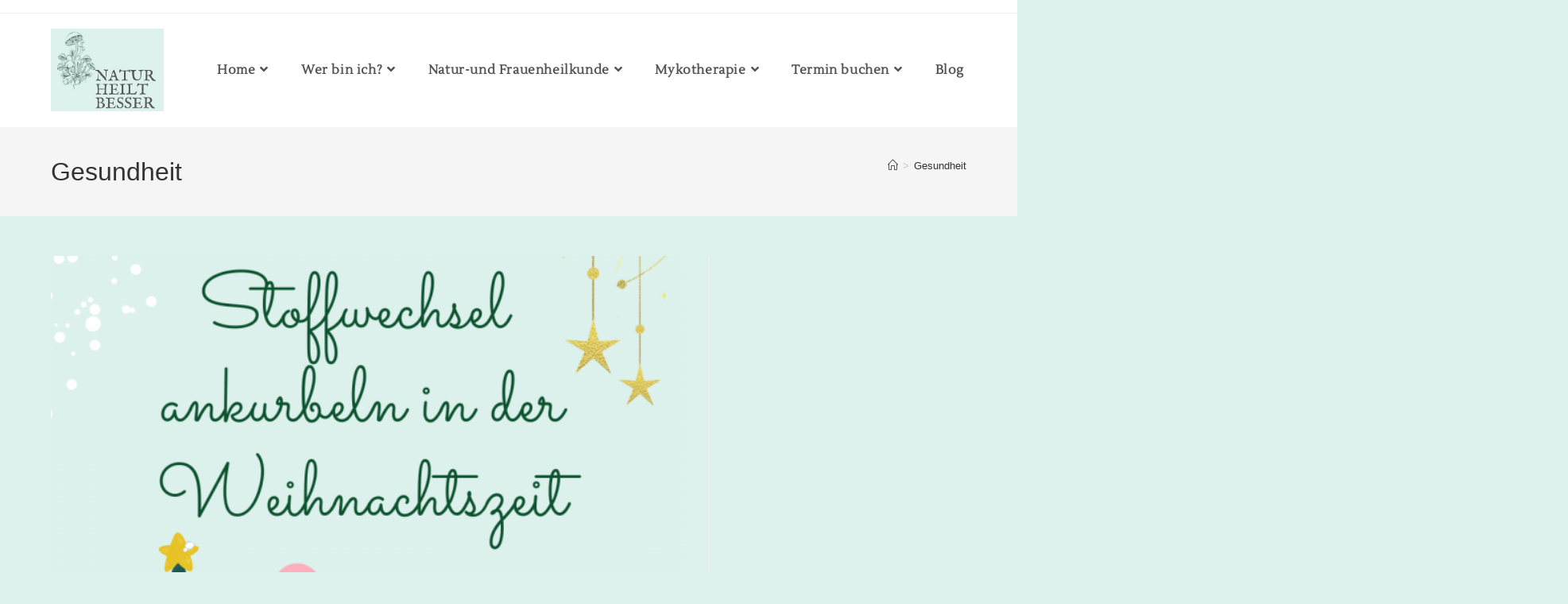

--- FILE ---
content_type: text/css
request_url: https://naturheiltbesser.de/wp-content/uploads/elementor/css/post-14.css?ver=1762785132
body_size: 2236
content:
.elementor-kit-14{--e-global-color-primary:#545454;--e-global-color-secondary:#FFAFBE;--e-global-color-text:#545454;--e-global-color-accent:#0C522E;--e-global-color-63493f9:#DDF1ED;--e-global-typography-primary-font-family:"Lustria";--e-global-typography-primary-font-size:64px;--e-global-typography-primary-font-weight:600;--e-global-typography-secondary-font-family:"Lustria";--e-global-typography-secondary-font-size:32px;--e-global-typography-secondary-font-weight:400;--e-global-typography-text-font-family:"Lustria";--e-global-typography-text-font-size:25px;--e-global-typography-text-font-weight:400;--e-global-typography-accent-font-family:"Roboto";--e-global-typography-accent-font-weight:500;background-color:#DDF1ED;}.elementor-kit-14 button,.elementor-kit-14 input[type="button"],.elementor-kit-14 input[type="submit"],.elementor-kit-14 .elementor-button{background-color:#FFAFBE;color:var( --e-global-color-accent );border-radius:50px 50px 50px 50px;}.elementor-kit-14 button:hover,.elementor-kit-14 button:focus,.elementor-kit-14 input[type="button"]:hover,.elementor-kit-14 input[type="button"]:focus,.elementor-kit-14 input[type="submit"]:hover,.elementor-kit-14 input[type="submit"]:focus,.elementor-kit-14 .elementor-button:hover,.elementor-kit-14 .elementor-button:focus{background-color:var( --e-global-color-accent );color:var( --e-global-color-secondary );}.elementor-kit-14 label{color:var( --e-global-color-primary );font-family:"Lustria", Sans-serif;}.elementor-kit-14 input:not([type="button"]):not([type="submit"]),.elementor-kit-14 textarea,.elementor-kit-14 .elementor-field-textual{color:var( --e-global-color-primary );background-color:var( --e-global-color-63493f9 );}.elementor-section.elementor-section-boxed > .elementor-container{max-width:1140px;}.e-con{--container-max-width:1140px;}.elementor-widget:not(:last-child){margin-block-end:20px;}.elementor-element{--widgets-spacing:20px 20px;--widgets-spacing-row:20px;--widgets-spacing-column:20px;}{}h1.entry-title{display:var(--page-title-display);}@media(max-width:1024px){.elementor-section.elementor-section-boxed > .elementor-container{max-width:1024px;}.e-con{--container-max-width:1024px;}}@media(max-width:767px){.elementor-section.elementor-section-boxed > .elementor-container{max-width:767px;}.e-con{--container-max-width:767px;}}

--- FILE ---
content_type: text/css
request_url: https://naturheiltbesser.de/wp-content/uploads/elementor/css/post-125.css?ver=1762785132
body_size: 16312
content:
.elementor-125 .elementor-element.elementor-element-12260658:not(.elementor-motion-effects-element-type-background), .elementor-125 .elementor-element.elementor-element-12260658 > .elementor-motion-effects-container > .elementor-motion-effects-layer{background-color:#DDF1ED;}.elementor-125 .elementor-element.elementor-element-12260658 > .elementor-container{min-height:400px;}.elementor-125 .elementor-element.elementor-element-12260658{transition:background 0.3s, border 0.3s, border-radius 0.3s, box-shadow 0.3s;padding:0em 0em 0em 0em;}.elementor-125 .elementor-element.elementor-element-12260658 > .elementor-background-overlay{transition:background 0.3s, border-radius 0.3s, opacity 0.3s;}.elementor-125 .elementor-element.elementor-element-12260658 > .elementor-shape-top svg{width:calc(154% + 1.3px);}.elementor-125 .elementor-element.elementor-element-10d34d1b > .elementor-element-populated{padding:10px 65px 10px 10px;}.elementor-widget-heading .elementor-heading-title{font-family:var( --e-global-typography-primary-font-family ), Sans-serif;font-size:var( --e-global-typography-primary-font-size );font-weight:var( --e-global-typography-primary-font-weight );color:var( --e-global-color-primary );}.elementor-125 .elementor-element.elementor-element-65178f06{text-align:left;}.elementor-125 .elementor-element.elementor-element-65178f06 .elementor-heading-title{font-family:"Lustria", Sans-serif;font-size:3rem;font-weight:bold;text-transform:uppercase;text-decoration:underline;letter-spacing:2px;color:var( --e-global-color-primary );}.elementor-widget-text-editor{font-family:var( --e-global-typography-text-font-family ), Sans-serif;font-size:var( --e-global-typography-text-font-size );font-weight:var( --e-global-typography-text-font-weight );color:var( --e-global-color-text );}.elementor-widget-text-editor.elementor-drop-cap-view-stacked .elementor-drop-cap{background-color:var( --e-global-color-primary );}.elementor-widget-text-editor.elementor-drop-cap-view-framed .elementor-drop-cap, .elementor-widget-text-editor.elementor-drop-cap-view-default .elementor-drop-cap{color:var( --e-global-color-primary );border-color:var( --e-global-color-primary );}.elementor-125 .elementor-element.elementor-element-9410808 > .elementor-widget-container{padding:0px 0px 0px 0px;}.elementor-125 .elementor-element.elementor-element-9410808.elementor-element{--align-self:flex-end;}.elementor-125 .elementor-element.elementor-element-9410808{text-align:left;font-family:"Lustria", Sans-serif;font-size:2.5rem;font-style:normal;line-height:1.4em;letter-spacing:0.6px;color:var( --e-global-color-primary );}.elementor-125 .elementor-element.elementor-element-7f5fbf46{text-align:left;}.elementor-125 .elementor-element.elementor-element-7f5fbf46 .elementor-heading-title{font-family:"Lustria", Sans-serif;font-size:3rem;font-weight:bold;text-transform:uppercase;text-decoration:underline;letter-spacing:2px;color:var( --e-global-color-primary );}.elementor-widget-navigation-menu .menu-item a.hfe-menu-item.elementor-button{background-color:var( --e-global-color-accent );font-family:var( --e-global-typography-accent-font-family ), Sans-serif;font-weight:var( --e-global-typography-accent-font-weight );}.elementor-widget-navigation-menu .menu-item a.hfe-menu-item.elementor-button:hover{background-color:var( --e-global-color-accent );}.elementor-widget-navigation-menu a.hfe-menu-item, .elementor-widget-navigation-menu a.hfe-sub-menu-item{font-family:var( --e-global-typography-primary-font-family ), Sans-serif;font-size:var( --e-global-typography-primary-font-size );font-weight:var( --e-global-typography-primary-font-weight );}.elementor-widget-navigation-menu .menu-item a.hfe-menu-item, .elementor-widget-navigation-menu .sub-menu a.hfe-sub-menu-item{color:var( --e-global-color-text );}.elementor-widget-navigation-menu .menu-item a.hfe-menu-item:hover,
								.elementor-widget-navigation-menu .sub-menu a.hfe-sub-menu-item:hover,
								.elementor-widget-navigation-menu .menu-item.current-menu-item a.hfe-menu-item,
								.elementor-widget-navigation-menu .menu-item a.hfe-menu-item.highlighted,
								.elementor-widget-navigation-menu .menu-item a.hfe-menu-item:focus{color:var( --e-global-color-accent );}.elementor-widget-navigation-menu .hfe-nav-menu-layout:not(.hfe-pointer__framed) .menu-item.parent a.hfe-menu-item:before,
								.elementor-widget-navigation-menu .hfe-nav-menu-layout:not(.hfe-pointer__framed) .menu-item.parent a.hfe-menu-item:after{background-color:var( --e-global-color-accent );}.elementor-widget-navigation-menu .hfe-nav-menu-layout:not(.hfe-pointer__framed) .menu-item.parent .sub-menu .hfe-has-submenu-container a:after{background-color:var( --e-global-color-accent );}.elementor-widget-navigation-menu .hfe-pointer__framed .menu-item.parent a.hfe-menu-item:before,
								.elementor-widget-navigation-menu .hfe-pointer__framed .menu-item.parent a.hfe-menu-item:after{border-color:var( --e-global-color-accent );}
							.elementor-widget-navigation-menu .sub-menu li a.hfe-sub-menu-item,
							.elementor-widget-navigation-menu nav.hfe-dropdown li a.hfe-sub-menu-item,
							.elementor-widget-navigation-menu nav.hfe-dropdown li a.hfe-menu-item,
							.elementor-widget-navigation-menu nav.hfe-dropdown-expandible li a.hfe-menu-item,
							.elementor-widget-navigation-menu nav.hfe-dropdown-expandible li a.hfe-sub-menu-item{font-family:var( --e-global-typography-accent-font-family ), Sans-serif;font-weight:var( --e-global-typography-accent-font-weight );}.elementor-125 .elementor-element.elementor-element-4cfb783 .menu-item a.hfe-menu-item{padding-left:15px;padding-right:15px;}.elementor-125 .elementor-element.elementor-element-4cfb783 .menu-item a.hfe-sub-menu-item{padding-left:calc( 15px + 20px );padding-right:15px;}.elementor-125 .elementor-element.elementor-element-4cfb783 .hfe-nav-menu__layout-vertical .menu-item ul ul a.hfe-sub-menu-item{padding-left:calc( 15px + 40px );padding-right:15px;}.elementor-125 .elementor-element.elementor-element-4cfb783 .hfe-nav-menu__layout-vertical .menu-item ul ul ul a.hfe-sub-menu-item{padding-left:calc( 15px + 60px );padding-right:15px;}.elementor-125 .elementor-element.elementor-element-4cfb783 .hfe-nav-menu__layout-vertical .menu-item ul ul ul ul a.hfe-sub-menu-item{padding-left:calc( 15px + 80px );padding-right:15px;}.elementor-125 .elementor-element.elementor-element-4cfb783 .menu-item a.hfe-menu-item, .elementor-125 .elementor-element.elementor-element-4cfb783 .menu-item a.hfe-sub-menu-item{padding-top:10px;padding-bottom:10px;}.elementor-125 .elementor-element.elementor-element-4cfb783 ul.sub-menu{width:220px;}.elementor-125 .elementor-element.elementor-element-4cfb783 .sub-menu a.hfe-sub-menu-item,
						 .elementor-125 .elementor-element.elementor-element-4cfb783 nav.hfe-dropdown li a.hfe-menu-item,
						 .elementor-125 .elementor-element.elementor-element-4cfb783 nav.hfe-dropdown li a.hfe-sub-menu-item,
						 .elementor-125 .elementor-element.elementor-element-4cfb783 nav.hfe-dropdown-expandible li a.hfe-menu-item,
						 .elementor-125 .elementor-element.elementor-element-4cfb783 nav.hfe-dropdown-expandible li a.hfe-sub-menu-item{padding-top:15px;padding-bottom:15px;}.elementor-125 .elementor-element.elementor-element-4cfb783 .hfe-nav-menu__toggle{margin:0 auto;}.elementor-125 .elementor-element.elementor-element-4cfb783 a.hfe-menu-item, .elementor-125 .elementor-element.elementor-element-4cfb783 a.hfe-sub-menu-item{font-family:"Lustria", Sans-serif;font-size:25px;font-weight:300;}.elementor-125 .elementor-element.elementor-element-4cfb783 .menu-item a.hfe-menu-item, .elementor-125 .elementor-element.elementor-element-4cfb783 .sub-menu, .elementor-125 .elementor-element.elementor-element-4cfb783 nav.hfe-dropdown, .elementor-125 .elementor-element.elementor-element-4cfb783 .hfe-dropdown-expandible{background-color:#FFFFFF00;}.elementor-125 .elementor-element.elementor-element-4cfb783 .menu-item a.hfe-menu-item:hover,
								.elementor-125 .elementor-element.elementor-element-4cfb783 .sub-menu a.hfe-sub-menu-item:hover,
								.elementor-125 .elementor-element.elementor-element-4cfb783 .menu-item.current-menu-item a.hfe-menu-item,
								.elementor-125 .elementor-element.elementor-element-4cfb783 .menu-item a.hfe-menu-item.highlighted,
								.elementor-125 .elementor-element.elementor-element-4cfb783 .menu-item a.hfe-menu-item:focus{color:var( --e-global-color-secondary );}.elementor-125 .elementor-element.elementor-element-4cfb783 .sub-menu a.hfe-sub-menu-item,
								.elementor-125 .elementor-element.elementor-element-4cfb783 .elementor-menu-toggle,
								.elementor-125 .elementor-element.elementor-element-4cfb783 nav.hfe-dropdown li a.hfe-menu-item,
								.elementor-125 .elementor-element.elementor-element-4cfb783 nav.hfe-dropdown li a.hfe-sub-menu-item,
								.elementor-125 .elementor-element.elementor-element-4cfb783 nav.hfe-dropdown-expandible li a.hfe-menu-item,
								.elementor-125 .elementor-element.elementor-element-4cfb783 nav.hfe-dropdown-expandible li a.hfe-sub-menu-item{color:var( --e-global-color-primary );}.elementor-125 .elementor-element.elementor-element-4cfb783 .sub-menu,
								.elementor-125 .elementor-element.elementor-element-4cfb783 nav.hfe-dropdown,
								.elementor-125 .elementor-element.elementor-element-4cfb783 nav.hfe-dropdown-expandible,
								.elementor-125 .elementor-element.elementor-element-4cfb783 nav.hfe-dropdown .menu-item a.hfe-menu-item,
								.elementor-125 .elementor-element.elementor-element-4cfb783 nav.hfe-dropdown .menu-item a.hfe-sub-menu-item{background-color:var( --e-global-color-63493f9 );}
							.elementor-125 .elementor-element.elementor-element-4cfb783 .sub-menu li a.hfe-sub-menu-item,
							.elementor-125 .elementor-element.elementor-element-4cfb783 nav.hfe-dropdown li a.hfe-sub-menu-item,
							.elementor-125 .elementor-element.elementor-element-4cfb783 nav.hfe-dropdown li a.hfe-menu-item,
							.elementor-125 .elementor-element.elementor-element-4cfb783 nav.hfe-dropdown-expandible li a.hfe-menu-item,
							.elementor-125 .elementor-element.elementor-element-4cfb783 nav.hfe-dropdown-expandible li a.hfe-sub-menu-item{font-family:"Lustria", Sans-serif;font-weight:500;}.elementor-125 .elementor-element.elementor-element-4cfb783 .sub-menu li.menu-item:not(:last-child),
						.elementor-125 .elementor-element.elementor-element-4cfb783 nav.hfe-dropdown li.menu-item:not(:last-child),
						.elementor-125 .elementor-element.elementor-element-4cfb783 nav.hfe-dropdown-expandible li.menu-item:not(:last-child){border-bottom-style:solid;border-bottom-color:#c4c4c4;border-bottom-width:1px;}.elementor-widget-icon-list .elementor-icon-list-item:not(:last-child):after{border-color:var( --e-global-color-text );}.elementor-widget-icon-list .elementor-icon-list-icon i{color:var( --e-global-color-primary );}.elementor-widget-icon-list .elementor-icon-list-icon svg{fill:var( --e-global-color-primary );}.elementor-widget-icon-list .elementor-icon-list-item > .elementor-icon-list-text, .elementor-widget-icon-list .elementor-icon-list-item > a{font-family:var( --e-global-typography-text-font-family ), Sans-serif;font-size:var( --e-global-typography-text-font-size );font-weight:var( --e-global-typography-text-font-weight );}.elementor-widget-icon-list .elementor-icon-list-text{color:var( --e-global-color-secondary );}.elementor-125 .elementor-element.elementor-element-2a9f3693 .elementor-icon-list-items:not(.elementor-inline-items) .elementor-icon-list-item:not(:last-child){padding-block-end:calc(16px/2);}.elementor-125 .elementor-element.elementor-element-2a9f3693 .elementor-icon-list-items:not(.elementor-inline-items) .elementor-icon-list-item:not(:first-child){margin-block-start:calc(16px/2);}.elementor-125 .elementor-element.elementor-element-2a9f3693 .elementor-icon-list-items.elementor-inline-items .elementor-icon-list-item{margin-inline:calc(16px/2);}.elementor-125 .elementor-element.elementor-element-2a9f3693 .elementor-icon-list-items.elementor-inline-items{margin-inline:calc(-16px/2);}.elementor-125 .elementor-element.elementor-element-2a9f3693 .elementor-icon-list-items.elementor-inline-items .elementor-icon-list-item:after{inset-inline-end:calc(-16px/2);}.elementor-125 .elementor-element.elementor-element-2a9f3693 .elementor-icon-list-icon i{color:var( --e-global-color-accent );transition:color 0.3s;}.elementor-125 .elementor-element.elementor-element-2a9f3693 .elementor-icon-list-icon svg{fill:var( --e-global-color-accent );transition:fill 0.3s;}.elementor-125 .elementor-element.elementor-element-2a9f3693 .elementor-icon-list-item:hover .elementor-icon-list-icon i{color:var( --e-global-color-secondary );}.elementor-125 .elementor-element.elementor-element-2a9f3693 .elementor-icon-list-item:hover .elementor-icon-list-icon svg{fill:var( --e-global-color-secondary );}.elementor-125 .elementor-element.elementor-element-2a9f3693{--e-icon-list-icon-size:6px;--icon-vertical-offset:0px;}.elementor-125 .elementor-element.elementor-element-2a9f3693 .elementor-icon-list-item > .elementor-icon-list-text, .elementor-125 .elementor-element.elementor-element-2a9f3693 .elementor-icon-list-item > a{font-family:"Lustria", Sans-serif;font-size:2.5rem;font-weight:500;letter-spacing:0.5px;}.elementor-125 .elementor-element.elementor-element-2a9f3693 .elementor-icon-list-text{color:var( --e-global-color-primary );transition:color 0.3s;}.elementor-125 .elementor-element.elementor-element-2a9f3693 .elementor-icon-list-item:hover .elementor-icon-list-text{color:var( --e-global-color-secondary );}.elementor-125 .elementor-element.elementor-element-6f8bec4b > .elementor-element-populated{color:var( --e-global-color-primary );text-align:center;margin:0px 0px 50px 0px;--e-column-margin-right:0px;--e-column-margin-left:0px;}.elementor-125 .elementor-element.elementor-element-72b75657{text-align:center;}.elementor-125 .elementor-element.elementor-element-72b75657 .elementor-heading-title{font-family:"Lustria", Sans-serif;font-size:3rem;font-weight:bold;text-transform:uppercase;text-decoration:underline;letter-spacing:2px;color:var( --e-global-color-primary );}.elementor-125 .elementor-element.elementor-element-76801a65 .elementor-repeater-item-e4c376d.elementor-social-icon{background-color:#DA46D3;}.elementor-125 .elementor-element.elementor-element-76801a65{--grid-template-columns:repeat(0, auto);--icon-size:18px;--grid-column-gap:5px;--grid-row-gap:0px;}.elementor-125 .elementor-element.elementor-element-76801a65 .elementor-widget-container{text-align:center;}@media(max-width:1024px){.elementor-125 .elementor-element.elementor-element-12260658{padding:90px 10px 60px 10px;}.elementor-widget-heading .elementor-heading-title{font-size:var( --e-global-typography-primary-font-size );}.elementor-widget-text-editor{font-size:var( --e-global-typography-text-font-size );}.elementor-widget-navigation-menu a.hfe-menu-item, .elementor-widget-navigation-menu a.hfe-sub-menu-item{font-size:var( --e-global-typography-primary-font-size );}.elementor-widget-icon-list .elementor-icon-list-item > .elementor-icon-list-text, .elementor-widget-icon-list .elementor-icon-list-item > a{font-size:var( --e-global-typography-text-font-size );}.elementor-125 .elementor-element.elementor-element-76801a65 .elementor-widget-container{text-align:left;}}@media(max-width:767px){.elementor-widget-heading .elementor-heading-title{font-size:var( --e-global-typography-primary-font-size );}.elementor-widget-text-editor{font-size:var( --e-global-typography-text-font-size );}.elementor-125 .elementor-element.elementor-element-9410808{font-size:2.5rem;}.elementor-widget-navigation-menu a.hfe-menu-item, .elementor-widget-navigation-menu a.hfe-sub-menu-item{font-size:var( --e-global-typography-primary-font-size );}.elementor-widget-icon-list .elementor-icon-list-item > .elementor-icon-list-text, .elementor-widget-icon-list .elementor-icon-list-item > a{font-size:var( --e-global-typography-text-font-size );}.elementor-125 .elementor-element.elementor-element-76801a65 .elementor-widget-container{text-align:center;}}@media(min-width:768px){.elementor-125 .elementor-element.elementor-element-10d34d1b{width:41.49%;}.elementor-125 .elementor-element.elementor-element-46c4a9d5{width:22.97%;}.elementor-125 .elementor-element.elementor-element-6f8bec4b{width:35.177%;}}